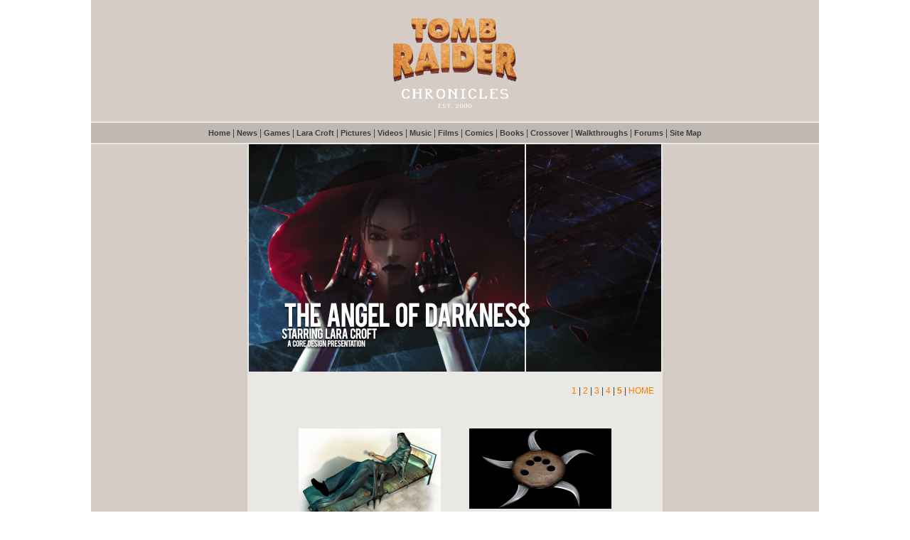

--- FILE ---
content_type: text/html; charset=UTF-8
request_url: https://www.tombraiderchronicles.com/tng/the-angel-of-darkness-character-artwork-05.html
body_size: 1541
content:
<!DOCTYPE HTML PUBLIC "-//W3C//DTD HTML 4.0 Transitional//EN">

<html>

<head>
<title>The Angel of Darkness - Character Artwork</title>
<meta http-equiv="Content-Type" content="text/html; charset=UTF-8">
<meta name="description" content="The Angel of Darkness Character Artwork">
<meta name="keywords" content="the,angel,of,darkness,character,artwork">
<meta name="Author" content="Tomb Raider Chronicles">
<link href="../i/bu-style.css" type="text/css" rel="stylesheet">
</head>
<body>
<table cellspacing="0" cellpadding="0" width="1024" align="center" border="0">
  <tr align="center" valign="middle"> 
    <td height="150" class="tdone"> 
<table width="1024" border="0" cellspacing="0" cellpadding="0" align="center">
  <tr> 
    <td align="center" valign="middle" height="150"> 
      <div class="title"><a href="https://www.tombraiderchronicles.com"><img src="https://www.tombraiderchronicles.com/i/logo-tomb-raider-chronicles.webp" alt="Tomb Raider Chronicles" class="picture-logo"></a></div>
    </td>
  </tr>
</table>
</td>
  </tr>
  <tr> 
    <td height="2" class="tdtwo"></td>
  </tr>
  <tr> 
    <td height="28" align="center" valign="middle" class="tdthree">  
<table border="0" cellspacing="0" cellpadding="0" width="1024">
  <tr> 
    <td valign="middle" align="center" height="28" class="copy"> 
      <div align="center"> <a class="navigation" href="https://www.tombraiderchronicles.com">Home</a> 
        | <a class="navigation" href="https://www.tombraiderchronicles.com/news/">News</a> 
        | <a class="navigation" href="https://www.tombraiderchronicles.com/games/">Games</a> 
        | <a class="navigation" href="https://www.tombraiderchronicles.com/lara/">Lara Croft</a>
        | <a class="navigation" href="https://www.tombraiderchronicles.com/artwork/">Pictures</a> 
        | <a class="navigation" href="https://www.tombraiderchronicles.com/theatre/">Videos</a> 
        | <a class="navigation" href="https://www.tombraiderchronicles.com/soundtrack/">Music</a> 
        | <a class="navigation" href="https://www.tombraiderchronicles.com/movies/">Films</a> 
        | <a class="navigation" href="https://www.tombraiderchronicles.com/comics/">Comics</a> 
        | <a class="navigation" href="https://www.tombraiderchronicles.com/books/">Books</a> 
        | <a class="navigation" href="https://www.tombraiderchronicles.com/crossover/">Crossover</a> 
        | <a class="navigation" href="https://www.tombraiderchronicles.com/walkthrough/">Walkthroughs</a> 
        | <a class="navigation" href="https://www.tombraiderforums.com" target="_blank">Forums</a> 
        | <a class="navigation" href="https://www.tombraiderchronicles.com/site-map/">Site Map</a></div>
    </td>
  </tr>
</table>
</td>
  </tr>
  <tr> 
    <td height="2" class="tdtwo"></td>
  </tr>
  <tr> 
    <td height="946" valign="top" class="tdtwo"> 
      <table width="1024" border="0" cellpadding="0" cellspacing="0">
        <tr> 
          <td width="220" class="tdone" valign="top"> <table width="220" border="0" cellspacing="0" cellpadding="0">
  <tr valign="top"> 
    <td> 
      <table width="220" border="0">
        <tr valign="top"> 
          <td height="900"> 
            <div align="center"> </div>
          </td>
        </tr>
      </table>
    </td>
  </tr>
</table>
</td>
          <td width="584" align="center" valign="top"> 
            <table width="584" border="0" cellspacing="0" cellpadding="0">
              <tr> 
                <td width="2"> </td>
                <td width="580" height="946" valign="top" align="center"> 
                  <table width="580" border="0" cellspacing="0" cellpadding="0">
                    <tr> 
                      <td width="388" class="tdone"><img src="../i/bu-splash-angel-of-darkness-left.jpg" width="388" height="320" alt="The Angel of Darkness" border="0"> 
                      </td>
                      <td width="2"> </td>
                      <td width="190" class="tdone"><img src="../i/bu-splash-angel-of-darkness-right.jpg" width="190" height="320" alt="The Angel of Darkness" border="0"> 
                      </td>
                    </tr>
                  </table>
                  <table width="560" border="0" cellspacing="0" cellpadding="0">
                    <tr> 
                      <td height="20"></td>
                    </tr>
                    <tr> 
                      <td height="20" class="copy" align="right"> <a class="hyperlink" href="the-angel-of-darkness-character-artwork-01.html">1</a> 
                        | <a class="hyperlink" href="the-angel-of-darkness-character-artwork-02.html">2</a> 
                        | <a class="hyperlink" href="the-angel-of-darkness-character-artwork-03.html">3</a> 
                        | <a class="hyperlink" href="the-angel-of-darkness-character-artwork-04.html">4</a> 
                        | <a class="hyperlink" href="the-angel-of-darkness-character-artwork-05.html"><b>5</b></a> 
                        | <a class="hyperlink" href="index.html">HOME</a></td>
                    </tr>
                    <tr> 
                      <td height="20"></td>
                    </tr>
                    <tr valign="top" align="center"> 
                      <td> 
                        <table width="480" border="0" cellspacing="0" cellpadding="0">
                          <tr> 
                            <td height="20" width="240"></td>
                            <td height="20" width="240"></td>
                          </tr>
                          <tr> 
                            <td width="240"> 
                              <div align="center"><img src="../images/the-angel-of-darkness-character-artwork/the-angel-of-darkness-character-artwork-41-th.jpg" border="0" width="200" height="160" alt="The Angel of Darkness Character Artwork"></div>
                            </td>
                            <td width="240"> 
                              <div align="center"><img src="../images/the-angel-of-darkness-character-artwork/the-angel-of-darkness-character-artwork-42-th.jpg" border="0" width="200" height="113" alt="The Angel of Darkness Character Artwork"></div>
                            </td>
                          </tr>
                          <tr> 
                            <td height="20" width="240"></td>
                            <td height="20" width="240"></td>
                          </tr>
                          <tr> 
                            <td height="20" class="copy" width="240"> 
                              <div align="center"><a class="hyperlink" href="../images/the-angel-of-darkness-character-artwork/the-angel-of-darkness-character-artwork-41.jpg" target="_blank">ENLARGE</a></div>
                            </td>
                            <td height="20" class="copy" width="240"> 
                              <div align="center"><a class="hyperlink" href="../images/the-angel-of-darkness-character-artwork/the-angel-of-darkness-character-artwork-42.png" target="_blank">ENLARGE</a></div>
                            </td>
                          </tr>
                          <tr> 
                            <td height="20" width="240"></td>
                            <td height="20" width="240"></td>
                          </tr>
                        </table>
                        <table width="480" border="0" cellspacing="0" cellpadding="0">
                          <tr> 
                            <td height="160"></td>
                          </tr>
                        </table>
                      </td>
                    </tr>
                  </table>
                </td>
                <td width="2"></td>
              </tr>
            </table>
          </td>
          <td width="220" class="tdone" align="center" valign="top"> <table width="220" border="0" cellspacing="0" cellpadding="0">
  <tr valign="top"> 
    <td> 
      <table width="220" border="0">
        <tr valign="top"> 
          <td height="900"> 
            <div align="center"> </div>
          </td>
        </tr>
      </table>
    </td>
  </tr>
</table>
</td>
        </tr>
      </table>
    </td>
  </tr>
  <tr> 
    <td height="2" class="tdtwo"></td>
  </tr>
  <tr class="tdthree"> 
    <td height="150"> 
<table width="1024" border="0" cellspacing="0" cellpadding="0" align="center">
  <tr valign="bottom"> 
    <td height="30"></td>
  </tr>
  <tr align="center" valign="bottom"> 
    <td height="50" class="copy">Copyright (c) 2000 - 2026 <b>tombraiderchronicles.com</b> 
      <br>
      <b>tombraiderchronicles.com</b> is not owned or operated by CDE Entertainment Ltd.<br>
      Lara Croft and Tomb Raider are trademarks of CDE Entertainment Ltd.<br>Materials in this web site are trademarked and copyrighted properties of their respective owners.</td>
  </tr>
  <tr valign="bottom"> 
    <td height="30"></td>
  </tr>
</table>
</td>
  </tr>
</table>
</body>
</html>


--- FILE ---
content_type: text/css
request_url: https://www.tombraiderchronicles.com/i/bu-style.css
body_size: 509
content:
.title {font-weight: bold; font-size: 80px; color: #3d3c3d}

.subtitle {font-weight: bold; font-size: 15px; color: #3d3c3d}

.tdone {background: #d5ccc5; color: #000000;}

.tdtwo {background: #e9e8e4; color: #000000;}

.tdthree {background: #bfb7b1; color: #000000;}

.headline {font-weight: bold; font-size: 13px; color: #3d3c3d}

.copy {font-size: 12px; color: #3d3c3d}

.copy-justify {font-size: 12px; color: #3d3c3d; text-align: justify;}

.date {font-size: 12px; color: #605a54}

.navigation {font-weight: bold; font-size: 11px; color: #3d3c3d}

.bigheadline {font-weight: bold; font-size: 16px; color: #3d3c3d}

.orange {color: #f57d05;}

.hyperlink {color: #f57d05;}

body {padding-right: 0px; padding-left: 0px; font-size: 100%; padding-bottom: 0px; margin: 0px; color: black; padding-top: 0px; font-family: Verdana, Arial, Helvetica, sans-serif; text-decoration: none; background-color: #ffffff}

tr {vertical-align: top}

a {color: #3d3c3d; border-top-width: 0px; padding-right: 0px; padding-left: 0px; border-left-width: 0px; border-bottom-width: 0px; padding-bottom: 0px; margin: 0px; padding-top: 0px; border-right-width: 0px; text-decoration: none}

a:hover {color: #f57d05; text-decoration: none}

a:visited {text-decoration: none}

.paddingheading {padding-right: 14px; padding-left: 14px; padding-bottom: 6px; padding-top: 6px}

.line {background-color: #e9e8e4;}

.tab2 {color: #3d3c3d;}

.picture-logo {display: block;margin-left: auto;margin-right: auto;max-width: 300px;height: auto;margin-top: 2px}